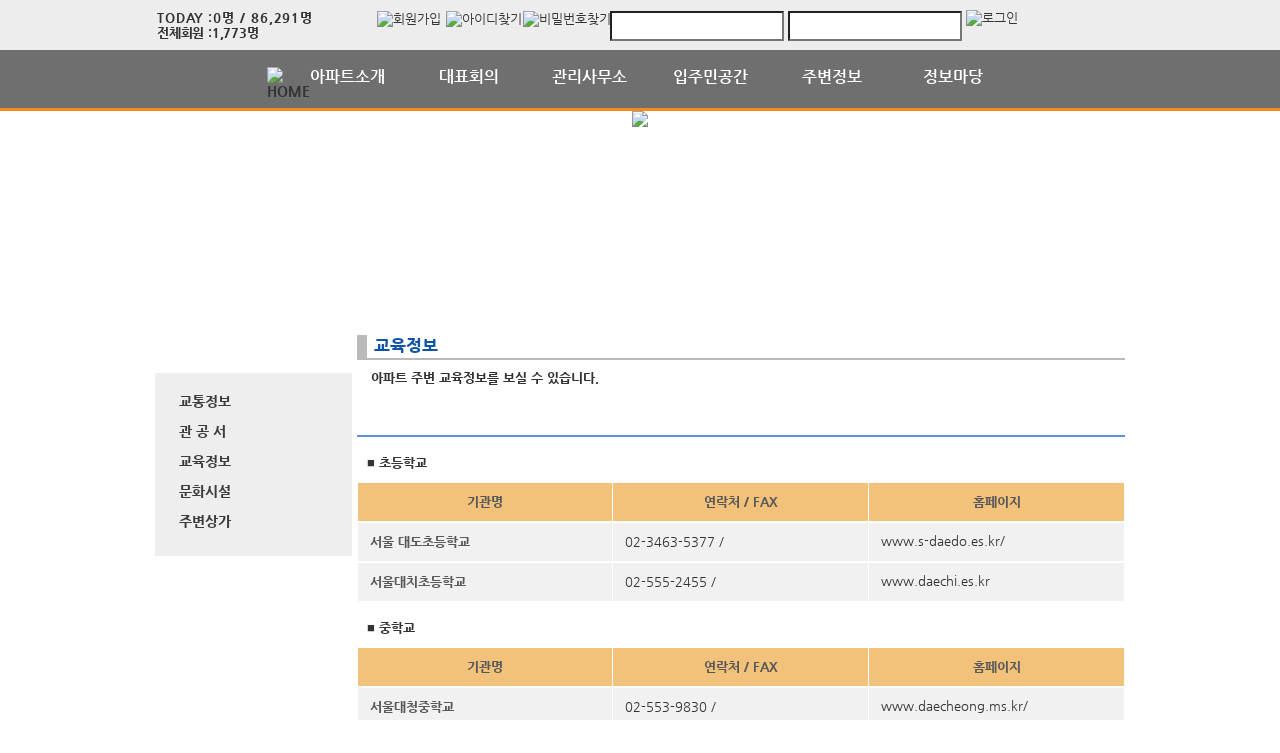

--- FILE ---
content_type: text/html; charset=UTF-8
request_url: https://palaceapt.co.kr/web/?codeSeq=66
body_size: 38617
content:
<!DOCTYPE html>
<html>
<head>
        <title>래미안대치팰리스</title>
<link rel="SHORTCUT ICON" href="/attachFile/Organization/20160720_PV090JVNS.png" />
<link rel="canonical" href="https://palaceapt.co.kr/" />    

<meta http-equiv="Content-Type" content="text/html; charset=utf-8">
<meta name="apple-mobile-web-app-title" content="아파트홈페이지">
<meta name="robots" content="index,follow"/>
<meta name="description" content="아파트앱,아파트홈페이지,관리비조회,전자투표,주차관제,입주예약,커뮤니티,아파트스토리">
<meta name="keyword" content="래미안대치팰리스,  아파트 앱, 아파트 홈페이지">
<meta name="author" content="아파트스토리" />

<meta property='og:type' content="website">
<meta property="og:title" content="래미안대치팰리스">
<meta property="og:url" content="https://palaceapt.co.kr/">
<meta property="og:image" content="/images/login/og/_og_image.jpg">
<meta property="og:description" content="아파트앱,아파트홈페이지,관리비조회,전자투표,주차관제,입주예약,커뮤니티,아파트스토리">

<meta name="twitter:card" content="summary">
<meta name="twitter:title" content="래미안대치팰리스">
<meta name="twitter:url" content="https://palaceapt.co.kr/">
<meta name="twitter:image" content="/images/login/og/_og_image.jpg">
<meta name="twitter:description" content="아파트앱,아파트홈페이지,관리비조회,전자투표,주차관제,입주예약,커뮤니티,아파트스토리">
    <link rel="stylesheet" href="https://resource.aptstory.com/framework/bootstrap/apt-theme.css">
    <link rel="stylesheet" href="https://resource.aptstory.com/framework/bootstrap-icons/bootstrap-icons.css">
<link rel="stylesheet" href="https://resource.aptstory.com/plugin/swiper/swiper-bundle.min.css">
<link rel="stylesheet" href="/css/common_style.css?211124">
<link type="text/css" href="/css/ui-lightness/jquery-ui-1.8.16.custom.css" rel="stylesheet"><link rel="stylesheet" type="text/css" href="/css/common_v2.css" />
<link rel="stylesheet" type="text/css" href="/css/gnb/gnb-b.css" />
<link rel="stylesheet" type="text/css" href="/css/sub_v2.css" />
<style>
.topImg {
    position: relative;
    min-height: 200px;
    display: flex;
    justify-content: center;
    overflow: hidden;
}
</style>

<script type="text/javascript" src="/js/jquery/jquery-1.9.1.min.js"></script>
<script type="text/javascript" src="https://resource.aptstory.com/framework/bootstrap/js/bootstrap.bundle.min.js?4.6.0"></script>
<!--<script type="text/javascript" src="https://resource.aptstory.com/plugin/swiper/swiper-bundle.min.js"></script>-->
<!-- <script type="text/javascript" src="https://resource.aptstory.com/js/jquery.slim.min.js"></script> -->

<!--<script type="text/javascript" src="/js/jquery-1.8.0.min.js"></script>-->
<script type="text/javascript" src="/js/jquery-1.7.2.min.js"></script>
<script type="text/javascript" src="/js/jquery-ui-1.8.17.custom.min.js"></script>
<script type="text/javascript" src="/js/tabcontent.js"></script>
<script type="text/javascript"  src="/js/common.js"></script>
<script type="text/javascript" src="/js/_js_flashLoad.js"></script>

<script type="text/javascript">
    function bluring(){
        if(event.srcElement.tagName == "A"||event.srcElement.tagName == "IMG") {document.body.focus(); }
    }
    document.onfocusin=bluring;
</script>

<script type="text/javascript">
    $(document).ready(function(){
        $('.gnb').hover(
            function(){
                $('.gnb .dept1 div ul').stop().slideDown(300);
                $('.gnbMenu_bg').stop().slideDown(300);

            },
            function(){
                $('.gnb .dept1 div ul').slideUp(200);
                $('.gnbMenu_bg').slideUp(200);
            }
        )

        $('.gnb-N2').hover(
            function(){
                $('.gnb-N2 .dept1-N2 div ul').stop().slideDown(300);
                $('.gnbMenu_bg').stop().slideDown(300);

            },
            function(){
                $('.gnb-N2 .dept1-N2 div ul').slideUp(200);
                $('.gnbMenu_bg').slideUp(200);
            }
        )
    })
</script>

<script type="text/javascript">
    var jsMobileURL = window.location.hostname;
    function zeroweb_SetCookie(cKey, cValue)
    {
        //alert('set')
        var expireminute = 30; //분단위....
        var exdate = new Date();
        exdate.setMinutes(exdate.getMinutes()+expireminute);
        document.cookie = cKey +  "=" + escape(cValue) + ";expires="+exdate.toUTCString();
    }
    function zeroweb_GetCookie(cKey) {
        //alert('Get')
        var allcookies = document.cookie;
        var cookies = allcookies.split("; ");
        for (var i = 0; i < cookies.length; i++)
        {
            var keyValues = cookies[i].split("=");
            if (keyValues[0] == cKey) {
                return unescape(keyValues[1]);
            }
        }
        return "";
    }

    var UserAgent = navigator.userAgent;
    if (UserAgent.match(/iPhone|iPod|Android|Windows CE|BlackBerry|Symbian|Windows Phone|webOS|Opera Mini|Opera Mobi|POLARIS|IEMobile|lgtelecom|nokia|SonyEricsson/i) != null || UserAgent.match(/LG|SAMSUNG|Samsung/) != null)
    {
      if (!zeroweb_GetCookie("zeroweb_is_mobile"))
      {
          if( String(window.location).match(/aptStoryMobile/) )
          {
              //alert('22');
              zeroweb_SetCookie("zeroweb_is_mobile", true);
          }
          else
          {     jsMobileURL=jsMobileURL.replace('www.', '');
             // console.log(jsMobileURL);
              alert('모바일 홈페이지로 이동합니다.');
              parent.location.replace("https://m." + jsMobileURL);
          }
      }
    }

</script>
<script type="text/javascript">

    function mainLinkMoveUrlFree(category_, bSeq_, codeSeq_){
        window.location.href = category_ + "page.apt?codeSeq=" + codeSeq_ + "&bSeq=" + bSeq_+"&do=view" ;
    }

    function openPollPop(bseq_){
        window.open("/common/poll.php?mode=INS&bseq=" + bseq_, "poll", "width=720px, height=420px, resizeable=no, scrollbars=yes, left=200, top=300, menubar=no, toolbar=no");
    }

    // 최근게시물 ( 현재 사용 안함 )
    function linkMoveUrl(_recentFolder, _bseq, _menuCode,  _isSecret,  _WriterID, _ssUSERID, _ssUSERAUTH){
        alert('로그인 후 이용가능합니다.');    }
</script>
</head>
<body>
<div id="wrap">
    
<script type="text/javascript">
    var isLoginIng = false;

    function chkForm(is_submit){
        // 로그인버튼 중복클릭 방지
        if (isLoginIng) {
            return false;
        }
        isLoginIng = true;

		if(typeof(is_submit) == "undefined") is_submit = false;

		if($("#tbID").val() == ""){
			alert("아이디를 입력해주세요.");
			return false;
		}
		if($("#tbPWD").val() == ""){
			alert("패스워드를 입력해주세요.");
			return false;
		}

        setTimeout(function () {
            isLoginIng = false;
        }, 3000)

		$("#loginForm").attr("action", "/comExec/procLogin.php");
		$("#loginForm").attr("method", "post");

		if(is_submit) {
			$("#loginForm").submit();
		}
		else {
			return true;
		}
	}

</script>
<style type="text/css">
    .input_blur   {background: #fff url("/images/login/Main_new/id_bg.gif") 10px 7px no-repeat; height:16px; width:450px;}
    .input_focus   { background: #fff ; color: #000;height:16px;width:450px}
    .input_blur2   {background: #fff url("/images/login/Main_new/pw_bg.gif") 10px 7px no-repeat; height:16px; width:450px;}
    .input_focus2   { background: #fff ; color: #000;height:16px;width:450px}
    #wrap *,
    #wrap *::before,
    #wrap *::after {
        box-sizing: revert;
        line-height: initial;
    }
</style>

<div class="top_func_wrap">
    <div class="top_func">
        <ul class="counting">
            <li class="ls1" style="display: flex; width: 100%"><div>TODAY : </div><div>0명 / 86,291명 </div></li>
            <li class="ls2" style="display: flex; width: 100%"><div>전체회원 : </div><div>1,773명</div></li>
        </ul>        
        <div class="login_area">
	<!-- 로그아웃 상태 -->
                <form name="loginForm" id="loginForm" onsubmit="return chkForm()" >
                    <div class="off" >
                        <a href="/member/agreement.apt" class="lo1"><img src="/images/login/Main_new/btn_joinMember.jpg" alt="회원가입" /></a>
                        <a href="/member/findIDPWD.apt?find=id" class="lo2"><img src="/images/login/Main_new/btn_find_id.jpg" alt="아이디찾기" /></a>
                        <a href="/member/findIDPWD.apt?find=pw" class="lo3"><img src="/images/login/Main_new/btn_find_pw.jpg" alt="비밀번호찾기" /></a>
                        <div class="func_login">
                           <!-- <img src="/images/login/Main_new/login.jpg" alt="LOGIN" />	-->
                            <input type="text" id="tbID" name="tbID"  class='id_area input_blur'   value=""
                                   onFocus="this.className = 'input_focus'" onBlur="if (this.value == '') {
                                                                                                this.className = 'input_blur'
                                                                                            }" />

                            <input type="password" class="tbPWD input_blur2" id="tbPWD" name="tbPWD"
                                   onFocus="this.className = 'input_focus2'" onBlur="if (this.value == '') {
                                                                                                this.className = 'input_blur2'
                                                                                            }"  />
                            <a href="javascript:submit()" class="btn_login">
                                <input type="image" src="/images/login/Main_new/btn_login.jpg" alt="로그인" style="width:61px; height:31px; margin:0; padding:0;  vertical-align:middle">
                            </a>
                        </div>
                    </div>
                </form>
	<!-- 로그아웃 상태 끝-->
        </div>				
    </div>			
</div><div class="gnbMenu_container-N2" style="z-index:1000" >
    <div class="gnbMenu_wrap-N2" >
        <ul class="gnb-N2" >
    <li class="dept1-N2" ><a href="/" ><img src="/images/login/Main_new/ic_house.png" alt="HOME" /></a></li>
   
    <li class="dept1-N2">
        <h2 >
            <a href='/web/?codeSeq=21' >아파트소개</a>            
        </h2 >
        <div class="dept2_wrap1-N2" >
            <ul>
            <li><a href='/web/?codeSeq=21'>아파트 소개</a></li><li><a href='/web/?codeSeq=260'>아파트배치도</a></li><li><a href='/web/?codeSeq=52'>아파트평형도</a></li><li><a href='/web/?codeSeq=24'>아파트갤러리</a></li><li><a href='/web/?codeSeq=23'>아파트주변환경</a></li><li><a href='/web/?codeSeq=253'>아파트편의시설</a></li><li><a href='/web/?codeSeq=22'>아파트 약도</a></li>  
            </ul>
        </div>
    </li>
   
    <li class="dept1-N2">
        <h2 >
            <a href='/web/?codeSeq=275' >대표회의</a>            
        </h2 >
        <div class="dept2_wrap1-N2" >
            <ul>
            <li><a href='/web/?codeSeq=275'>대표인사말</a></li>  
            </ul>
        </div>
    </li>
   
    <li class="dept1-N2">
        <h2 >
            <a href='/web/?codeSeq=276' >관리사무소</a>            
        </h2 >
        <div class="dept2_wrap1-N2" >
            <ul>
            <li><a href='/web/?codeSeq=276'>센터장인사말</a></li>  
            </ul>
        </div>
    </li>
   
    <li class="dept1-N2">
        <h2 >
            <a href='/web/?codeSeq=389' >입주민공간</a>            
        </h2 >
        <div class="dept2_wrap1-N2" >
            <ul>
            <li><a href='/web/?codeSeq=389'>비회원투표</a></li>  
            </ul>
        </div>
    </li>
   
    <li class="dept1-N2">
        <h2 >
            <a href='/web/?codeSeq=65' >주변정보</a>            
        </h2 >
        <div class="dept2_wrap1-N2" >
            <ul>
            <li><a href='/web/?codeSeq=65'>교통정보</a></li><li><a href='/web/?codeSeq=67'>관 공 서</a></li><li><a href='/web/?codeSeq=66'>교육정보</a></li><li><a href='/web/?codeSeq=68'>문화시설</a></li><li><a href='/web/?codeSeq=179'>주변상가</a></li>  
            </ul>
        </div>
    </li>
   
    <li class="dept1-N2">
        <h2 >
            <a href='/web/?codeSeq=499' >정보마당</a>            
        </h2 >
        <div class="dept2_wrap1-N2" >
            <ul>
            <li><a href='/web/?codeSeq=499'>정보마당 메인</a></li><li><a href='/web/?codeSeq=502'>여행이야기</a></li><li><a href='/web/?codeSeq=504'>전국수다방</a></li><li><a href='/web/?codeSeq=501'>이벤트정보</a></li><li><a href='/web/?codeSeq=505'>생활케어</a></li><li><a href='/web/?codeSeq=507'>부동산정보</a></li>  
            </ul>
        </div>
    </li>
</ul>    </div>
</div><div id="mid_area" style="z-index:1">
    <div class='topImg'><img src='/attachFile/Organization/20160720_F48PX3XGPA.png'></div><div class="gnbMenu_bg"></div>
<div style='height:1.5rem;'>&nbsp;</div></div>	<div id="container">
		<div class="leftarea">
			<div class="left_Menu_area" >
    <h1 class="lnbtitle" >주변정보</h1>
    <ul class="lnb" >
    <li><a href='/web/?codeSeq=65' title='교통정보'> 교통정보</a></li><li><a href='/web/?codeSeq=67' title='관 공 서'> 관 공 서</a></li><li><a href='/web/?codeSeq=66' title='교육정보'> 교육정보</a></li><li><a href='/web/?codeSeq=68' title='문화시설'> 문화시설</a></li><li><a href='/web/?codeSeq=179' title='주변상가'> 주변상가</a></li>    </ul>
<ul class="left_common">
				
</ul>
</div>		</div>
		<div id="contents">
            <h3 class="title">교육정보 </h3>
<h5 class="title_sub">아파트 주변 교육정보를 보실 수 있습니다.</h5>
<!--page-contents //--><!--/common/institutionInfo.php //--><div class="content_box">
        <h3 class="aptInfo_title"></h3>
            	
    <!--page-contents //--><!--/common/institutionInfo.php //--><script type="text/javascript">

	function newInst(){

		$("#newTransInfo").css("display", "block");
	}

	function chkInst(){

		if($("#routeNo").val() == ""){
			alert();
			return;
		}

		$("#transForm").attr("action", "/aptAdm/exec/procInstitutionInput.php");
		$("#transForm").attr("method", "post");
		$("#transForm").attr("target", "frmExec");
		$("#transForm").submit();

	}

	function delTrans(delSeq_){

		if(!confirm("삭제하시겠습니까?")){
			return;
		}

		$("#transForm").attr("action", "/aptAdm/exec/procInstitutionDel.php");
		$("#transForm").attr("method", "post");
		$("#hidSeq").attr("value", delSeq_);
		$("#transForm").attr("target", "frmExec");
		$("#transForm").submit();

	}
</script>

<style type="text/css">
	#tranTable td{border-bottom:1px solid gray;}
	.transName{text-align:left; text-indent:10px; font-weight:bold;}
	.board-boxline{margin-top:7px;}
	input[type=button]{font-weight:bold; margin:5px; padding:5px; border:1px solid black;}
	.category{background:#e1c71b}	
	.category1{background:#ea8a1a}
	.category_etc{background:#81c419}
	table tr td { height:38px}
</style>



			<table width='673' border='0' cellpadding='5' cellspacing='1' class='board-boxline'>
                <tr>
                    <td class='transName'>
                        <strong>■ 초등학교</strong>
                    </td>
                </tr>
            </table>
		
					<table width='673' height='25' border='0' cellpadding='5' cellspacing='1' style='table-layout: fixed'>
					<tr bgcolor='#f2c17a'>
					<td align='center' style='border:1px solid #fff'>
							<font color='#595959'><strong>기관명</strong></font>
						</td>
						<td align='center' style='border:1px solid #fff'>
							<font color='#595959'><strong>연락처 / FAX</strong></font>
						</td>
						<td align='center' style='border:1px solid #fff'>
							<font color='#595959'><strong>홈페이지</strong></font>
						</td>
					</tr>
				</table>
				
                    
            <table width='673' height='25' border='0' cellpadding='5' cellspacing='1' style='table-layout: fixed;'>
                <tr bgcolor='#f1f1f1'>
                    <td align='left'  style='border-bottom:1px solid #a7a7a7; padding-left:12px; border:1px solid #fff'>
                       
                            <font color='#595959'><strong>서울 대도초등학교</strong></font>
                    </td>
                    <td align='left' style='border-bottom:1px solid #808080; height:25px; padding-left:12px; border:1px solid #fff'>
						02-3463-5377 /  
                    </td>
                    <td align='left' style='border-bottom:1px solid #808080; padding-left:12px; border:1px solid #fff'>
						<span style='display:inline-block; width:230px; text-overflow:ellipsis; white-space:nowrap; overflow:hidden'><a href='http://www.s-daedo.es.kr/' target='_blank'>www.s-daedo.es.kr/</a></span>
                    </td>
                </tr>
                <!-- tr bgcolor='#f1f1f1'>
                    <td colspan='2' align='left' style='min-height:50px; padding:10px'>
						
                    </td>
                </tr -->
            </table>
	
                    
            <table width='673' height='25' border='0' cellpadding='5' cellspacing='1' style='table-layout: fixed;'>
                <tr bgcolor='#f1f1f1'>
                    <td align='left'  style='border-bottom:1px solid #a7a7a7; padding-left:12px; border:1px solid #fff'>
                       
                            <font color='#595959'><strong>서울대치초등학교</strong></font>
                    </td>
                    <td align='left' style='border-bottom:1px solid #808080; height:25px; padding-left:12px; border:1px solid #fff'>
						02-555-2455 /  
                    </td>
                    <td align='left' style='border-bottom:1px solid #808080; padding-left:12px; border:1px solid #fff'>
						<span style='display:inline-block; width:230px; text-overflow:ellipsis; white-space:nowrap; overflow:hidden'><a href='http://www.daechi.es.kr' target='_blank'>www.daechi.es.kr</a></span>
                    </td>
                </tr>
                <!-- tr bgcolor='#f1f1f1'>
                    <td colspan='2' align='left' style='min-height:50px; padding:10px'>
						
                    </td>
                </tr -->
            </table>
	
			<table width='673' border='0' cellpadding='5' cellspacing='1' class='board-boxline'>
                <tr>
                    <td class='transName'>
                        <strong>■ 중학교</strong>
                    </td>
                </tr>
            </table>
		
					<table width='673' height='25' border='0' cellpadding='5' cellspacing='1' style='table-layout: fixed'>
					<tr bgcolor='#f2c17a'>
					<td align='center' style='border:1px solid #fff'>
							<font color='#595959'><strong>기관명</strong></font>
						</td>
						<td align='center' style='border:1px solid #fff'>
							<font color='#595959'><strong>연락처 / FAX</strong></font>
						</td>
						<td align='center' style='border:1px solid #fff'>
							<font color='#595959'><strong>홈페이지</strong></font>
						</td>
					</tr>
				</table>
				
                    
            <table width='673' height='25' border='0' cellpadding='5' cellspacing='1' style='table-layout: fixed;'>
                <tr bgcolor='#f1f1f1'>
                    <td align='left'  style='border-bottom:1px solid #a7a7a7; padding-left:12px; border:1px solid #fff'>
                       
                            <font color='#595959'><strong>서울대청중학교</strong></font>
                    </td>
                    <td align='left' style='border-bottom:1px solid #808080; height:25px; padding-left:12px; border:1px solid #fff'>
						02-553-9830 /  
                    </td>
                    <td align='left' style='border-bottom:1px solid #808080; padding-left:12px; border:1px solid #fff'>
						<span style='display:inline-block; width:230px; text-overflow:ellipsis; white-space:nowrap; overflow:hidden'><a href='http://www.daecheong.ms.kr/ ' target='_blank'>www.daecheong.ms.kr/ </a></span>
                    </td>
                </tr>
                <!-- tr bgcolor='#f1f1f1'>
                    <td colspan='2' align='left' style='min-height:50px; padding:10px'>
						
                    </td>
                </tr -->
            </table>
	
                    
            <table width='673' height='25' border='0' cellpadding='5' cellspacing='1' style='table-layout: fixed;'>
                <tr bgcolor='#f1f1f1'>
                    <td align='left'  style='border-bottom:1px solid #a7a7a7; padding-left:12px; border:1px solid #fff'>
                       
                            <font color='#595959'><strong>단국대학교사범대학 부속중학교</strong></font>
                    </td>
                    <td align='left' style='border-bottom:1px solid #808080; height:25px; padding-left:12px; border:1px solid #fff'>
						02-2191-2600 /  
                    </td>
                    <td align='left' style='border-bottom:1px solid #808080; padding-left:12px; border:1px solid #fff'>
						<span style='display:inline-block; width:230px; text-overflow:ellipsis; white-space:nowrap; overflow:hidden'><a href='http://www.dankook.ms.kr/ ' target='_blank'>www.dankook.ms.kr/ </a></span>
                    </td>
                </tr>
                <!-- tr bgcolor='#f1f1f1'>
                    <td colspan='2' align='left' style='min-height:50px; padding:10px'>
						
                    </td>
                </tr -->
            </table>
	
                    
            <table width='673' height='25' border='0' cellpadding='5' cellspacing='1' style='table-layout: fixed;'>
                <tr bgcolor='#f1f1f1'>
                    <td align='left'  style='border-bottom:1px solid #a7a7a7; padding-left:12px; border:1px solid #fff'>
                       
                            <font color='#595959'><strong>숙명여자중학교</strong></font>
                    </td>
                    <td align='left' style='border-bottom:1px solid #808080; height:25px; padding-left:12px; border:1px solid #fff'>
						02-3462-5011 /  
                    </td>
                    <td align='left' style='border-bottom:1px solid #808080; padding-left:12px; border:1px solid #fff'>
						<span style='display:inline-block; width:230px; text-overflow:ellipsis; white-space:nowrap; overflow:hidden'><a href='http://www.sookmyung.ms.kr/' target='_blank'>www.sookmyung.ms.kr/</a></span>
                    </td>
                </tr>
                <!-- tr bgcolor='#f1f1f1'>
                    <td colspan='2' align='left' style='min-height:50px; padding:10px'>
						
                    </td>
                </tr -->
            </table>
	
			<table width='673' border='0' cellpadding='5' cellspacing='1' class='board-boxline'>
                <tr>
                    <td class='transName'>
                        <strong>■ 고등학교</strong>
                    </td>
                </tr>
            </table>
		
					<table width='673' height='25' border='0' cellpadding='5' cellspacing='1' style='table-layout: fixed'>
					<tr bgcolor='#f2c17a'>
					<td align='center' style='border:1px solid #fff'>
							<font color='#595959'><strong>기관명</strong></font>
						</td>
						<td align='center' style='border:1px solid #fff'>
							<font color='#595959'><strong>연락처 / FAX</strong></font>
						</td>
						<td align='center' style='border:1px solid #fff'>
							<font color='#595959'><strong>홈페이지</strong></font>
						</td>
					</tr>
				</table>
				
                    
            <table width='673' height='25' border='0' cellpadding='5' cellspacing='1' style='table-layout: fixed;'>
                <tr bgcolor='#f1f1f1'>
                    <td align='left'  style='border-bottom:1px solid #a7a7a7; padding-left:12px; border:1px solid #fff'>
                       
                            <font color='#595959'><strong>단국공업고등학교</strong></font>
                    </td>
                    <td align='left' style='border-bottom:1px solid #808080; height:25px; padding-left:12px; border:1px solid #fff'>
						02-566-2951 /  
                    </td>
                    <td align='left' style='border-bottom:1px solid #808080; padding-left:12px; border:1px solid #fff'>
						<span style='display:inline-block; width:230px; text-overflow:ellipsis; white-space:nowrap; overflow:hidden'><a href='http://www.dankook.hs.kr/ ' target='_blank'>www.dankook.hs.kr/ </a></span>
                    </td>
                </tr>
                <!-- tr bgcolor='#f1f1f1'>
                    <td colspan='2' align='left' style='min-height:50px; padding:10px'>
						
                    </td>
                </tr -->
            </table>
	
                    
            <table width='673' height='25' border='0' cellpadding='5' cellspacing='1' style='table-layout: fixed;'>
                <tr bgcolor='#f1f1f1'>
                    <td align='left'  style='border-bottom:1px solid #a7a7a7; padding-left:12px; border:1px solid #fff'>
                       
                            <font color='#595959'><strong>중앙대학교사범대학 부속고등학교</strong></font>
                    </td>
                    <td align='left' style='border-bottom:1px solid #808080; height:25px; padding-left:12px; border:1px solid #fff'>
						02-579-4005 /  
                    </td>
                    <td align='left' style='border-bottom:1px solid #808080; padding-left:12px; border:1px solid #fff'>
						<span style='display:inline-block; width:230px; text-overflow:ellipsis; white-space:nowrap; overflow:hidden'><a href='http://www.cau.hs.kr/ ' target='_blank'>www.cau.hs.kr/ </a></span>
                    </td>
                </tr>
                <!-- tr bgcolor='#f1f1f1'>
                    <td colspan='2' align='left' style='min-height:50px; padding:10px'>
						
                    </td>
                </tr -->
            </table>
	
                    
            <table width='673' height='25' border='0' cellpadding='5' cellspacing='1' style='table-layout: fixed;'>
                <tr bgcolor='#f1f1f1'>
                    <td align='left'  style='border-bottom:1px solid #a7a7a7; padding-left:12px; border:1px solid #fff'>
                       
                            <font color='#595959'><strong>숙명여자고등학교</strong></font>
                    </td>
                    <td align='left' style='border-bottom:1px solid #808080; height:25px; padding-left:12px; border:1px solid #fff'>
						02-3462-5012 /  
                    </td>
                    <td align='left' style='border-bottom:1px solid #808080; padding-left:12px; border:1px solid #fff'>
						<span style='display:inline-block; width:230px; text-overflow:ellipsis; white-space:nowrap; overflow:hidden'><a href='http://www.sookmyung.hs.kr/ ' target='_blank'>www.sookmyung.hs.kr/ </a></span>
                    </td>
                </tr>
                <!-- tr bgcolor='#f1f1f1'>
                    <td colspan='2' align='left' style='min-height:50px; padding:10px'>
						
                    </td>
                </tr -->
            </table>
	
                    
            <table width='673' height='25' border='0' cellpadding='5' cellspacing='1' style='table-layout: fixed;'>
                <tr bgcolor='#f1f1f1'>
                    <td align='left'  style='border-bottom:1px solid #a7a7a7; padding-left:12px; border:1px solid #fff'>
                       
                            <font color='#595959'><strong>단국대학교사범대학 부속고등학교</strong></font>
                    </td>
                    <td align='left' style='border-bottom:1px solid #808080; height:25px; padding-left:12px; border:1px solid #fff'>
						02-2191-2600 /  
                    </td>
                    <td align='left' style='border-bottom:1px solid #808080; padding-left:12px; border:1px solid #fff'>
						<span style='display:inline-block; width:230px; text-overflow:ellipsis; white-space:nowrap; overflow:hidden'><a href='http://www.dan-kook.hs.kr/ ' target='_blank'>www.dan-kook.hs.kr/ </a></span>
                    </td>
                </tr>
                <!-- tr bgcolor='#f1f1f1'>
                    <td colspan='2' align='left' style='min-height:50px; padding:10px'>
						
                    </td>
                </tr -->
            </table>
	
			<table width='673' border='0' cellpadding='5' cellspacing='1' class='board-boxline'>
                <tr>
                    <td class='transName'>
                        <strong>■ 유치원</strong>
                    </td>
                </tr>
            </table>
		
					<table width='673' height='25' border='0' cellpadding='5' cellspacing='1' style='table-layout: fixed'>
					<tr bgcolor='#f2c17a'>
					<td align='center' style='border:1px solid #fff'>
							<font color='#595959'><strong>기관명</strong></font>
						</td>
						<td align='center' style='border:1px solid #fff'>
							<font color='#595959'><strong>연락처 / FAX</strong></font>
						</td>
						<td align='center' style='border:1px solid #fff'>
							<font color='#595959'><strong>홈페이지</strong></font>
						</td>
					</tr>
				</table>
				
                    
            <table width='673' height='25' border='0' cellpadding='5' cellspacing='1' style='table-layout: fixed;'>
                <tr bgcolor='#f1f1f1'>
                    <td align='left'  style='border-bottom:1px solid #a7a7a7; padding-left:12px; border:1px solid #fff'>
                       
                            <font color='#595959'><strong>묘동유치원</strong></font>
                    </td>
                    <td align='left' style='border-bottom:1px solid #808080; height:25px; padding-left:12px; border:1px solid #fff'>
						02-556-8737 /  
                    </td>
                    <td align='left' style='border-bottom:1px solid #808080; padding-left:12px; border:1px solid #fff'>
						<span style='display:inline-block; width:230px; text-overflow:ellipsis; white-space:nowrap; overflow:hidden'><a href='http://md.happyihome.com/ ' target='_blank'>md.happyihome.com/ </a></span>
                    </td>
                </tr>
                <!-- tr bgcolor='#f1f1f1'>
                    <td colspan='2' align='left' style='min-height:50px; padding:10px'>
						
                    </td>
                </tr -->
            </table>
	
			<table width='673' border='0' cellpadding='5' cellspacing='1' class='board-boxline'>
                <tr>
                    <td class='transName'>
                        <strong>■ 어린이집</strong>
                    </td>
                </tr>
            </table>
		
					<table width='673' height='25' border='0' cellpadding='5' cellspacing='1' style='table-layout: fixed'>
					<tr bgcolor='#f2c17a'>
					<td align='center' style='border:1px solid #fff'>
							<font color='#595959'><strong>기관명</strong></font>
						</td>
						<td align='center' style='border:1px solid #fff'>
							<font color='#595959'><strong>연락처 / FAX</strong></font>
						</td>
						<td align='center' style='border:1px solid #fff'>
							<font color='#595959'><strong>홈페이지</strong></font>
						</td>
					</tr>
				</table>
				
                    
            <table width='673' height='25' border='0' cellpadding='5' cellspacing='1' style='table-layout: fixed;'>
                <tr bgcolor='#f1f1f1'>
                    <td align='left'  style='border-bottom:1px solid #a7a7a7; padding-left:12px; border:1px solid #fff'>
                       
                            <font color='#595959'><strong>강남구립 보람어린이집</strong></font>
                    </td>
                    <td align='left' style='border-bottom:1px solid #808080; height:25px; padding-left:12px; border:1px solid #fff'>
						02-563-9511 /  
                    </td>
                    <td align='left' style='border-bottom:1px solid #808080; padding-left:12px; border:1px solid #fff'>
						<span style='display:inline-block; width:230px; text-overflow:ellipsis; white-space:nowrap; overflow:hidden'><a href='http://www.gncare.go.kr/gboram ' target='_blank'>www.gncare.go.kr/gboram </a></span>
                    </td>
                </tr>
                <!-- tr bgcolor='#f1f1f1'>
                    <td colspan='2' align='left' style='min-height:50px; padding:10px'>
						
                    </td>
                </tr -->
            </table>
	
                    
            <table width='673' height='25' border='0' cellpadding='5' cellspacing='1' style='table-layout: fixed;'>
                <tr bgcolor='#f1f1f1'>
                    <td align='left'  style='border-bottom:1px solid #a7a7a7; padding-left:12px; border:1px solid #fff'>
                       
                            <font color='#595959'><strong>강남구민회관어린이집</strong></font>
                    </td>
                    <td align='left' style='border-bottom:1px solid #808080; height:25px; padding-left:12px; border:1px solid #fff'>
						02-501-6057 /  
                    </td>
                    <td align='left' style='border-bottom:1px solid #808080; padding-left:12px; border:1px solid #fff'>
						<span style='display:inline-block; width:230px; text-overflow:ellipsis; white-space:nowrap; overflow:hidden'><a href='http://' target='_blank'></a></span>
                    </td>
                </tr>
                <!-- tr bgcolor='#f1f1f1'>
                    <td colspan='2' align='left' style='min-height:50px; padding:10px'>
						
                    </td>
                </tr -->
            </table>
	</div>		</div>
	</div>
</div>
<div id="footer" style="border:1px solid #fff; padding-bottom:20px;">
    
    <p><a href="https://"><img src = "/attachFile/Organization/20160720_8J6FEUCUPH.png"  alt="하단로고"  style = "height:35px; margin:-5px 0 0 -175px;" /></a></p>
    <p>        
        서울특별시 강남구 삼성로51길 37 &nbsp; &nbsp; TEL. 02-567-3303 &nbsp; &nbsp; FAX. 02-558-3303<br/>
         palaceapt.co.kr &nbsp;&nbsp; 래미안대치팰리스 All Right Reserved &nbsp;&nbsp;&nbsp;
        <a href="javascript:goPrivacy()">[개인정보처리방침]</a>
    </p>
    <a href="https://aptstory.kr" target="_blank">
    <img style="height: 34px; width: 165px; MARGIN: 26px 0px 0px 780px" alt="아파트스토리" src="/images/main_new/footer_bn.gif" /></a>
</div>

<script type="text/javascript" src="/js/jquery.corner.js"></script>
<script type="text/javascript" src="/js/jquery.xdomainajax.min.js"></script>
<script type="text/javascript">

	$(function () {
		$('.lnb > li > a').click(function(){
			$('.lnb li ul').slideUp();
			$(this).next().slideToggle();
		})
	});

	function goPrivacy(){
		window.open("/common/Mypage/privacy.apt", "개인정보처리방침", "width=700, height=700, left=150, top=100, menubar=no, location=no, resizable=no, scrollbars=yes, toolbar=no");
	}
</script>
<script type="text/javascript" src="/js/popUp.js"></script>
<!-- <div class="f_quick">
    <a href="https://play.google.com/store/apps/details?id=com.aptstory.apps.apt&hl=ko" target="_blank">
        <img src="/images/login/Main_new/floating_app.png" alt="앱 다운로드">
    </a>
    <a href="https://www.aptstory.kr/home/homepage.php?homefile=s3_2.html" target="_blank">
        <img src="/images/login/Main_new/floating_patent.png" alt="주차관제">
    </a>
</div> -->


<!-- modal : aptstory service -->
<!-- <div class="pop_service">
    <a type="button" class="mt-3 pt-3 small btn-link text-primary button blinking" data-toggle="modal" data-target="#aptstoryServiceModal">
        <img src="/images/login/Main_new/floating_service.png" alt="주요기능">
    </a>
</div>

<div class="modal fade" id="aptstoryServiceModal" tabindex="-1" aria-hidden="true">
    <div class="modal-dialog modal-dialog-centered modal-dialog-scrollable" style="pointer-events:auto;">
        <iframe class="w-100 h-75 border-0 rounded-lg" src="https://resource.aptstory.com/pages/feature-intro/modal/aptstory-service/index.html" style="max-height:640px;"></iframe>
        <div class="w-100 text-center">
            <button type="button" class="btn bg-white rounded-circle shadow-sm mt-3 p-4 line-height-0" data-dismiss="modal"><i class="i-close"></i></button>
        </div>
    </div>
</div> -->

<!--sustaining session-->
<script src="/js/aptstory/ping.js"></script>
<!-- site vist counter -->
<script src="/js/aptstory/logging.js"></script>

<script>
setTimeout(function(){
$('.event-image').attr('style','width: 100%;margin-top:0px;');
}, 1000);
</script>

<!--IE 종료-->
<script>
if (window.document.documentMode) {
//    var ie_html = "IE no no";
    var ie_html = ""
        + "<a href='/aStoryCommunity/page.apt?codeSeq=aptstory_noti&bSeq=85&do=view'> <!-- 링크 바꾸기 -->"
        + "  <div><img src='/images/login/banner/topBanner_img.png?2022010702' alt='ie지원종료'></div>"
        + "  <div class='top-bn-btn'><img src='/images/login/banner/topBanner_btn.png' alt='자세히보기'></div>"
        + "</a>";

    var ie_notice = $("<div>").html(ie_html);
    ie_notice.addClass('top-bn');
    ie_notice.show();
    $('body').prepend(ie_notice).css('padding-top','56px');;
}
</script>
<!-- Google tag (gtag.js) -->
<script async src="https://www.googletagmanager.com/gtag/js?id=G-76P67GRX00"></script>
<script>
    window.dataLayer = window.dataLayer || [];
    function gtag(){dataLayer.push(arguments);}
    gtag('js', new Date());

    gtag('config', 'G-76P67GRX00');
</script>
</body>
</html>